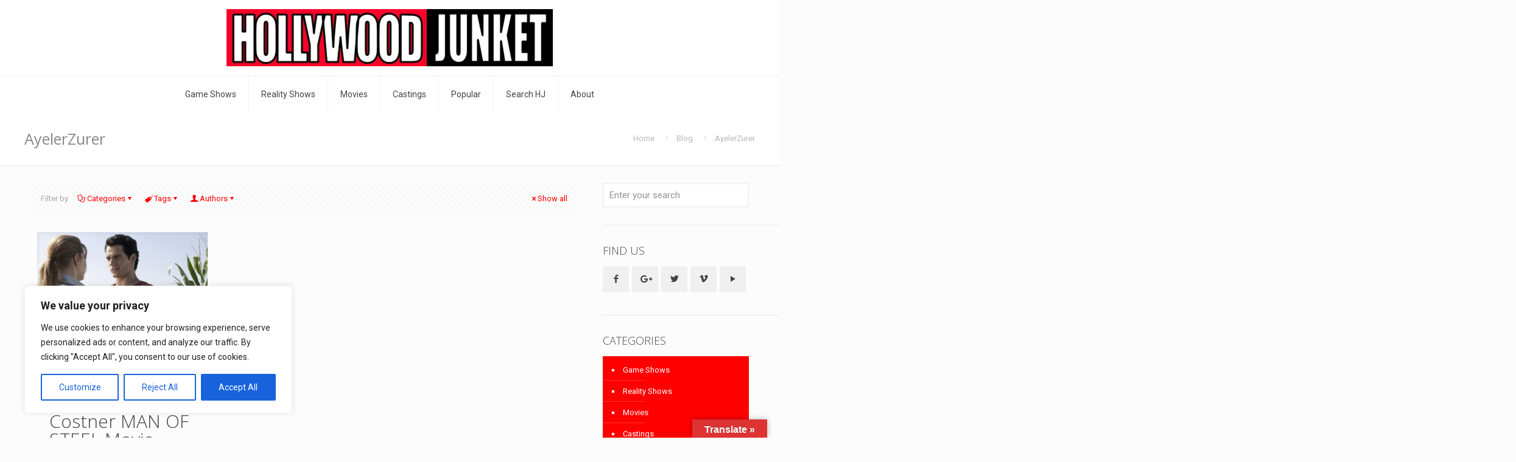

--- FILE ---
content_type: text/html; charset=utf-8
request_url: https://www.google.com/recaptcha/api2/aframe
body_size: 266
content:
<!DOCTYPE HTML><html><head><meta http-equiv="content-type" content="text/html; charset=UTF-8"></head><body><script nonce="aMHxqclWbujKkAI9OhFo0A">/** Anti-fraud and anti-abuse applications only. See google.com/recaptcha */ try{var clients={'sodar':'https://pagead2.googlesyndication.com/pagead/sodar?'};window.addEventListener("message",function(a){try{if(a.source===window.parent){var b=JSON.parse(a.data);var c=clients[b['id']];if(c){var d=document.createElement('img');d.src=c+b['params']+'&rc='+(localStorage.getItem("rc::a")?sessionStorage.getItem("rc::b"):"");window.document.body.appendChild(d);sessionStorage.setItem("rc::e",parseInt(sessionStorage.getItem("rc::e")||0)+1);localStorage.setItem("rc::h",'1769374921111');}}}catch(b){}});window.parent.postMessage("_grecaptcha_ready", "*");}catch(b){}</script></body></html>